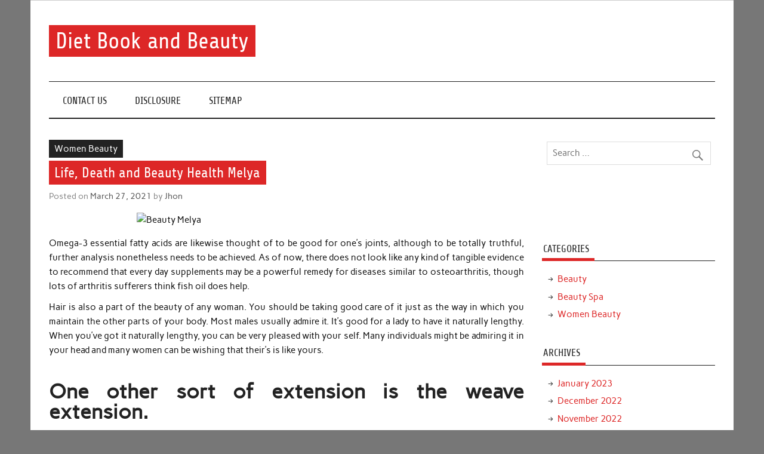

--- FILE ---
content_type: text/html; charset=UTF-8
request_url: http://www.8hourdietbook.com/life-death-and-beauty-health-melya
body_size: 11349
content:
<!DOCTYPE html><!-- HTML 5 -->
<html lang="en-US">

<head>
<meta charset="UTF-8" />
<meta name="viewport" content="width=device-width, initial-scale=1">
<link rel="profile" href="http://gmpg.org/xfn/11" />
<link rel="pingback" href="http://www.8hourdietbook.com/xmlrpc.php" />

<title>Life, Death and Beauty Health Melya &#8211; Diet Book and Beauty</title>
<meta name='robots' content='max-image-preview:large' />
<link rel="alternate" type="application/rss+xml" title="Diet Book and Beauty &raquo; Feed" href="http://www.8hourdietbook.com/feed" />
<link rel="alternate" type="application/rss+xml" title="Diet Book and Beauty &raquo; Comments Feed" href="http://www.8hourdietbook.com/comments/feed" />
<link rel="alternate" type="application/rss+xml" title="Diet Book and Beauty &raquo; Life, Death and Beauty Health Melya Comments Feed" href="http://www.8hourdietbook.com/life-death-and-beauty-health-melya/feed" />
<link rel="alternate" title="oEmbed (JSON)" type="application/json+oembed" href="http://www.8hourdietbook.com/wp-json/oembed/1.0/embed?url=http%3A%2F%2Fwww.8hourdietbook.com%2Flife-death-and-beauty-health-melya" />
<link rel="alternate" title="oEmbed (XML)" type="text/xml+oembed" href="http://www.8hourdietbook.com/wp-json/oembed/1.0/embed?url=http%3A%2F%2Fwww.8hourdietbook.com%2Flife-death-and-beauty-health-melya&#038;format=xml" />
<style id='wp-img-auto-sizes-contain-inline-css' type='text/css'>
img:is([sizes=auto i],[sizes^="auto," i]){contain-intrinsic-size:3000px 1500px}
/*# sourceURL=wp-img-auto-sizes-contain-inline-css */
</style>
<link rel='stylesheet' id='anderson-custom-fonts-css' href='http://www.8hourdietbook.com/wp-content/themes/anderson-lite/css/custom-fonts.css?ver=20180413' type='text/css' media='all' />
<style id='wp-emoji-styles-inline-css' type='text/css'>

	img.wp-smiley, img.emoji {
		display: inline !important;
		border: none !important;
		box-shadow: none !important;
		height: 1em !important;
		width: 1em !important;
		margin: 0 0.07em !important;
		vertical-align: -0.1em !important;
		background: none !important;
		padding: 0 !important;
	}
/*# sourceURL=wp-emoji-styles-inline-css */
</style>
<style id='wp-block-library-inline-css' type='text/css'>
:root{--wp-block-synced-color:#7a00df;--wp-block-synced-color--rgb:122,0,223;--wp-bound-block-color:var(--wp-block-synced-color);--wp-editor-canvas-background:#ddd;--wp-admin-theme-color:#007cba;--wp-admin-theme-color--rgb:0,124,186;--wp-admin-theme-color-darker-10:#006ba1;--wp-admin-theme-color-darker-10--rgb:0,107,160.5;--wp-admin-theme-color-darker-20:#005a87;--wp-admin-theme-color-darker-20--rgb:0,90,135;--wp-admin-border-width-focus:2px}@media (min-resolution:192dpi){:root{--wp-admin-border-width-focus:1.5px}}.wp-element-button{cursor:pointer}:root .has-very-light-gray-background-color{background-color:#eee}:root .has-very-dark-gray-background-color{background-color:#313131}:root .has-very-light-gray-color{color:#eee}:root .has-very-dark-gray-color{color:#313131}:root .has-vivid-green-cyan-to-vivid-cyan-blue-gradient-background{background:linear-gradient(135deg,#00d084,#0693e3)}:root .has-purple-crush-gradient-background{background:linear-gradient(135deg,#34e2e4,#4721fb 50%,#ab1dfe)}:root .has-hazy-dawn-gradient-background{background:linear-gradient(135deg,#faaca8,#dad0ec)}:root .has-subdued-olive-gradient-background{background:linear-gradient(135deg,#fafae1,#67a671)}:root .has-atomic-cream-gradient-background{background:linear-gradient(135deg,#fdd79a,#004a59)}:root .has-nightshade-gradient-background{background:linear-gradient(135deg,#330968,#31cdcf)}:root .has-midnight-gradient-background{background:linear-gradient(135deg,#020381,#2874fc)}:root{--wp--preset--font-size--normal:16px;--wp--preset--font-size--huge:42px}.has-regular-font-size{font-size:1em}.has-larger-font-size{font-size:2.625em}.has-normal-font-size{font-size:var(--wp--preset--font-size--normal)}.has-huge-font-size{font-size:var(--wp--preset--font-size--huge)}.has-text-align-center{text-align:center}.has-text-align-left{text-align:left}.has-text-align-right{text-align:right}.has-fit-text{white-space:nowrap!important}#end-resizable-editor-section{display:none}.aligncenter{clear:both}.items-justified-left{justify-content:flex-start}.items-justified-center{justify-content:center}.items-justified-right{justify-content:flex-end}.items-justified-space-between{justify-content:space-between}.screen-reader-text{border:0;clip-path:inset(50%);height:1px;margin:-1px;overflow:hidden;padding:0;position:absolute;width:1px;word-wrap:normal!important}.screen-reader-text:focus{background-color:#ddd;clip-path:none;color:#444;display:block;font-size:1em;height:auto;left:5px;line-height:normal;padding:15px 23px 14px;text-decoration:none;top:5px;width:auto;z-index:100000}html :where(.has-border-color){border-style:solid}html :where([style*=border-top-color]){border-top-style:solid}html :where([style*=border-right-color]){border-right-style:solid}html :where([style*=border-bottom-color]){border-bottom-style:solid}html :where([style*=border-left-color]){border-left-style:solid}html :where([style*=border-width]){border-style:solid}html :where([style*=border-top-width]){border-top-style:solid}html :where([style*=border-right-width]){border-right-style:solid}html :where([style*=border-bottom-width]){border-bottom-style:solid}html :where([style*=border-left-width]){border-left-style:solid}html :where(img[class*=wp-image-]){height:auto;max-width:100%}:where(figure){margin:0 0 1em}html :where(.is-position-sticky){--wp-admin--admin-bar--position-offset:var(--wp-admin--admin-bar--height,0px)}@media screen and (max-width:600px){html :where(.is-position-sticky){--wp-admin--admin-bar--position-offset:0px}}

/*# sourceURL=wp-block-library-inline-css */
</style><style id='global-styles-inline-css' type='text/css'>
:root{--wp--preset--aspect-ratio--square: 1;--wp--preset--aspect-ratio--4-3: 4/3;--wp--preset--aspect-ratio--3-4: 3/4;--wp--preset--aspect-ratio--3-2: 3/2;--wp--preset--aspect-ratio--2-3: 2/3;--wp--preset--aspect-ratio--16-9: 16/9;--wp--preset--aspect-ratio--9-16: 9/16;--wp--preset--color--black: #353535;--wp--preset--color--cyan-bluish-gray: #abb8c3;--wp--preset--color--white: #ffffff;--wp--preset--color--pale-pink: #f78da7;--wp--preset--color--vivid-red: #cf2e2e;--wp--preset--color--luminous-vivid-orange: #ff6900;--wp--preset--color--luminous-vivid-amber: #fcb900;--wp--preset--color--light-green-cyan: #7bdcb5;--wp--preset--color--vivid-green-cyan: #00d084;--wp--preset--color--pale-cyan-blue: #8ed1fc;--wp--preset--color--vivid-cyan-blue: #0693e3;--wp--preset--color--vivid-purple: #9b51e0;--wp--preset--color--primary: #dd2727;--wp--preset--color--light-gray: #f0f0f0;--wp--preset--color--dark-gray: #777777;--wp--preset--gradient--vivid-cyan-blue-to-vivid-purple: linear-gradient(135deg,rgb(6,147,227) 0%,rgb(155,81,224) 100%);--wp--preset--gradient--light-green-cyan-to-vivid-green-cyan: linear-gradient(135deg,rgb(122,220,180) 0%,rgb(0,208,130) 100%);--wp--preset--gradient--luminous-vivid-amber-to-luminous-vivid-orange: linear-gradient(135deg,rgb(252,185,0) 0%,rgb(255,105,0) 100%);--wp--preset--gradient--luminous-vivid-orange-to-vivid-red: linear-gradient(135deg,rgb(255,105,0) 0%,rgb(207,46,46) 100%);--wp--preset--gradient--very-light-gray-to-cyan-bluish-gray: linear-gradient(135deg,rgb(238,238,238) 0%,rgb(169,184,195) 100%);--wp--preset--gradient--cool-to-warm-spectrum: linear-gradient(135deg,rgb(74,234,220) 0%,rgb(151,120,209) 20%,rgb(207,42,186) 40%,rgb(238,44,130) 60%,rgb(251,105,98) 80%,rgb(254,248,76) 100%);--wp--preset--gradient--blush-light-purple: linear-gradient(135deg,rgb(255,206,236) 0%,rgb(152,150,240) 100%);--wp--preset--gradient--blush-bordeaux: linear-gradient(135deg,rgb(254,205,165) 0%,rgb(254,45,45) 50%,rgb(107,0,62) 100%);--wp--preset--gradient--luminous-dusk: linear-gradient(135deg,rgb(255,203,112) 0%,rgb(199,81,192) 50%,rgb(65,88,208) 100%);--wp--preset--gradient--pale-ocean: linear-gradient(135deg,rgb(255,245,203) 0%,rgb(182,227,212) 50%,rgb(51,167,181) 100%);--wp--preset--gradient--electric-grass: linear-gradient(135deg,rgb(202,248,128) 0%,rgb(113,206,126) 100%);--wp--preset--gradient--midnight: linear-gradient(135deg,rgb(2,3,129) 0%,rgb(40,116,252) 100%);--wp--preset--font-size--small: 13px;--wp--preset--font-size--medium: 20px;--wp--preset--font-size--large: 36px;--wp--preset--font-size--x-large: 42px;--wp--preset--spacing--20: 0.44rem;--wp--preset--spacing--30: 0.67rem;--wp--preset--spacing--40: 1rem;--wp--preset--spacing--50: 1.5rem;--wp--preset--spacing--60: 2.25rem;--wp--preset--spacing--70: 3.38rem;--wp--preset--spacing--80: 5.06rem;--wp--preset--shadow--natural: 6px 6px 9px rgba(0, 0, 0, 0.2);--wp--preset--shadow--deep: 12px 12px 50px rgba(0, 0, 0, 0.4);--wp--preset--shadow--sharp: 6px 6px 0px rgba(0, 0, 0, 0.2);--wp--preset--shadow--outlined: 6px 6px 0px -3px rgb(255, 255, 255), 6px 6px rgb(0, 0, 0);--wp--preset--shadow--crisp: 6px 6px 0px rgb(0, 0, 0);}:where(.is-layout-flex){gap: 0.5em;}:where(.is-layout-grid){gap: 0.5em;}body .is-layout-flex{display: flex;}.is-layout-flex{flex-wrap: wrap;align-items: center;}.is-layout-flex > :is(*, div){margin: 0;}body .is-layout-grid{display: grid;}.is-layout-grid > :is(*, div){margin: 0;}:where(.wp-block-columns.is-layout-flex){gap: 2em;}:where(.wp-block-columns.is-layout-grid){gap: 2em;}:where(.wp-block-post-template.is-layout-flex){gap: 1.25em;}:where(.wp-block-post-template.is-layout-grid){gap: 1.25em;}.has-black-color{color: var(--wp--preset--color--black) !important;}.has-cyan-bluish-gray-color{color: var(--wp--preset--color--cyan-bluish-gray) !important;}.has-white-color{color: var(--wp--preset--color--white) !important;}.has-pale-pink-color{color: var(--wp--preset--color--pale-pink) !important;}.has-vivid-red-color{color: var(--wp--preset--color--vivid-red) !important;}.has-luminous-vivid-orange-color{color: var(--wp--preset--color--luminous-vivid-orange) !important;}.has-luminous-vivid-amber-color{color: var(--wp--preset--color--luminous-vivid-amber) !important;}.has-light-green-cyan-color{color: var(--wp--preset--color--light-green-cyan) !important;}.has-vivid-green-cyan-color{color: var(--wp--preset--color--vivid-green-cyan) !important;}.has-pale-cyan-blue-color{color: var(--wp--preset--color--pale-cyan-blue) !important;}.has-vivid-cyan-blue-color{color: var(--wp--preset--color--vivid-cyan-blue) !important;}.has-vivid-purple-color{color: var(--wp--preset--color--vivid-purple) !important;}.has-black-background-color{background-color: var(--wp--preset--color--black) !important;}.has-cyan-bluish-gray-background-color{background-color: var(--wp--preset--color--cyan-bluish-gray) !important;}.has-white-background-color{background-color: var(--wp--preset--color--white) !important;}.has-pale-pink-background-color{background-color: var(--wp--preset--color--pale-pink) !important;}.has-vivid-red-background-color{background-color: var(--wp--preset--color--vivid-red) !important;}.has-luminous-vivid-orange-background-color{background-color: var(--wp--preset--color--luminous-vivid-orange) !important;}.has-luminous-vivid-amber-background-color{background-color: var(--wp--preset--color--luminous-vivid-amber) !important;}.has-light-green-cyan-background-color{background-color: var(--wp--preset--color--light-green-cyan) !important;}.has-vivid-green-cyan-background-color{background-color: var(--wp--preset--color--vivid-green-cyan) !important;}.has-pale-cyan-blue-background-color{background-color: var(--wp--preset--color--pale-cyan-blue) !important;}.has-vivid-cyan-blue-background-color{background-color: var(--wp--preset--color--vivid-cyan-blue) !important;}.has-vivid-purple-background-color{background-color: var(--wp--preset--color--vivid-purple) !important;}.has-black-border-color{border-color: var(--wp--preset--color--black) !important;}.has-cyan-bluish-gray-border-color{border-color: var(--wp--preset--color--cyan-bluish-gray) !important;}.has-white-border-color{border-color: var(--wp--preset--color--white) !important;}.has-pale-pink-border-color{border-color: var(--wp--preset--color--pale-pink) !important;}.has-vivid-red-border-color{border-color: var(--wp--preset--color--vivid-red) !important;}.has-luminous-vivid-orange-border-color{border-color: var(--wp--preset--color--luminous-vivid-orange) !important;}.has-luminous-vivid-amber-border-color{border-color: var(--wp--preset--color--luminous-vivid-amber) !important;}.has-light-green-cyan-border-color{border-color: var(--wp--preset--color--light-green-cyan) !important;}.has-vivid-green-cyan-border-color{border-color: var(--wp--preset--color--vivid-green-cyan) !important;}.has-pale-cyan-blue-border-color{border-color: var(--wp--preset--color--pale-cyan-blue) !important;}.has-vivid-cyan-blue-border-color{border-color: var(--wp--preset--color--vivid-cyan-blue) !important;}.has-vivid-purple-border-color{border-color: var(--wp--preset--color--vivid-purple) !important;}.has-vivid-cyan-blue-to-vivid-purple-gradient-background{background: var(--wp--preset--gradient--vivid-cyan-blue-to-vivid-purple) !important;}.has-light-green-cyan-to-vivid-green-cyan-gradient-background{background: var(--wp--preset--gradient--light-green-cyan-to-vivid-green-cyan) !important;}.has-luminous-vivid-amber-to-luminous-vivid-orange-gradient-background{background: var(--wp--preset--gradient--luminous-vivid-amber-to-luminous-vivid-orange) !important;}.has-luminous-vivid-orange-to-vivid-red-gradient-background{background: var(--wp--preset--gradient--luminous-vivid-orange-to-vivid-red) !important;}.has-very-light-gray-to-cyan-bluish-gray-gradient-background{background: var(--wp--preset--gradient--very-light-gray-to-cyan-bluish-gray) !important;}.has-cool-to-warm-spectrum-gradient-background{background: var(--wp--preset--gradient--cool-to-warm-spectrum) !important;}.has-blush-light-purple-gradient-background{background: var(--wp--preset--gradient--blush-light-purple) !important;}.has-blush-bordeaux-gradient-background{background: var(--wp--preset--gradient--blush-bordeaux) !important;}.has-luminous-dusk-gradient-background{background: var(--wp--preset--gradient--luminous-dusk) !important;}.has-pale-ocean-gradient-background{background: var(--wp--preset--gradient--pale-ocean) !important;}.has-electric-grass-gradient-background{background: var(--wp--preset--gradient--electric-grass) !important;}.has-midnight-gradient-background{background: var(--wp--preset--gradient--midnight) !important;}.has-small-font-size{font-size: var(--wp--preset--font-size--small) !important;}.has-medium-font-size{font-size: var(--wp--preset--font-size--medium) !important;}.has-large-font-size{font-size: var(--wp--preset--font-size--large) !important;}.has-x-large-font-size{font-size: var(--wp--preset--font-size--x-large) !important;}
/*# sourceURL=global-styles-inline-css */
</style>

<style id='classic-theme-styles-inline-css' type='text/css'>
/*! This file is auto-generated */
.wp-block-button__link{color:#fff;background-color:#32373c;border-radius:9999px;box-shadow:none;text-decoration:none;padding:calc(.667em + 2px) calc(1.333em + 2px);font-size:1.125em}.wp-block-file__button{background:#32373c;color:#fff;text-decoration:none}
/*# sourceURL=/wp-includes/css/classic-themes.min.css */
</style>
<link rel='stylesheet' id='anderson-lite-stylesheet-css' href='http://www.8hourdietbook.com/wp-content/themes/anderson-lite/style.css?ver=1.6.6' type='text/css' media='all' />
<style id='anderson-lite-stylesheet-inline-css' type='text/css'>
.site-description {
	position: absolute;
	clip: rect(1px, 1px, 1px, 1px);
}
/*# sourceURL=anderson-lite-stylesheet-inline-css */
</style>
<link rel='stylesheet' id='genericons-css' href='http://www.8hourdietbook.com/wp-content/themes/anderson-lite/css/genericons/genericons.css?ver=3.4.1' type='text/css' media='all' />
<link rel='stylesheet' id='themezee-related-posts-css' href='http://www.8hourdietbook.com/wp-content/themes/anderson-lite/css/themezee-related-posts.css?ver=20160421' type='text/css' media='all' />
<script type="text/javascript" src="http://www.8hourdietbook.com/wp-includes/js/jquery/jquery.min.js?ver=3.7.1" id="jquery-core-js"></script>
<script type="text/javascript" src="http://www.8hourdietbook.com/wp-includes/js/jquery/jquery-migrate.min.js?ver=3.4.1" id="jquery-migrate-js"></script>
<script type="text/javascript" id="anderson-lite-navigation-js-extra">
/* <![CDATA[ */
var anderson_navigation_params = {"mainnav_title":"Menu","topnav_title":"Menu"};
//# sourceURL=anderson-lite-navigation-js-extra
/* ]]> */
</script>
<script type="text/javascript" src="http://www.8hourdietbook.com/wp-content/themes/anderson-lite/js/navigation.js?ver=20160719" id="anderson-lite-navigation-js"></script>
<link rel="https://api.w.org/" href="http://www.8hourdietbook.com/wp-json/" /><link rel="alternate" title="JSON" type="application/json" href="http://www.8hourdietbook.com/wp-json/wp/v2/posts/50732" /><link rel="EditURI" type="application/rsd+xml" title="RSD" href="http://www.8hourdietbook.com/xmlrpc.php?rsd" />
<meta name="generator" content="WordPress 6.9" />
<link rel="canonical" href="http://www.8hourdietbook.com/life-death-and-beauty-health-melya" />
<link rel='shortlink' href='http://www.8hourdietbook.com/?p=50732' />
		<style type="text/css" id="wp-custom-css">
			.post{ text-align: justify;
}		</style>
		</head>

<body class="wp-singular post-template-default single single-post postid-50732 single-format-standard wp-theme-anderson-lite">

<a class="skip-link screen-reader-text" href="#content">Skip to content</a>

<div id="wrapper" class="hfeed">

	<div id="header-wrap">

		<div id="topheader" class="container clearfix">
					</div>

		<header id="header" class="container clearfix" role="banner">

			<div id="logo">

								
			<p class="site-title"><a href="http://www.8hourdietbook.com/" rel="home">Diet Book and Beauty</a></p>

						
			<p class="site-description">Just let your beauty shine through</p>

		
			</div>

			
		</header>

	</div>

	<div id="navigation-wrap">

		<nav id="mainnav" class="container clearfix" role="navigation">
			<ul id="mainnav-menu" class="main-navigation-menu menu"><li class="page_item page-item-12"><a href="http://www.8hourdietbook.com/contact-us">CONTACT US</a></li>
<li class="page_item page-item-14"><a href="http://www.8hourdietbook.com/disclosure">DISCLOSURE</a></li>
<li class="page_item page-item-16"><a href="http://www.8hourdietbook.com/sitemap">SITEMAP</a></li>
</ul>		</nav>

	</div>

	
	<div id="wrap" class="container clearfix">
		
		<section id="content" class="primary" role="main">
		
				
		
	<article id="post-50732" class="post-50732 post type-post status-publish format-standard hentry category-women-beauty tag-beauty tag-health tag-melya">
		
		
		<div class="single-post-categories post-categories clearfix">
			<ul class="post-categories">
	<li><a href="http://www.8hourdietbook.com/category/women-beauty" rel="category tag">Women Beauty</a></li></ul>		</div>

		
		<div class="post-content">

			<h1 class="entry-title post-title">Life, Death and Beauty Health Melya</h1>			
			<div class="entry-meta postmeta"><span class="meta-date">Posted on <a href="http://www.8hourdietbook.com/life-death-and-beauty-health-melya" title="3:26 pm" rel="bookmark"><time class="entry-date published updated" datetime="2021-03-27T15:26:54+00:00">March 27, 2021</time></a></span><span class="meta-author"> by <span class="author vcard"><a class="url fn n" href="http://www.8hourdietbook.com/" title="View all posts by Jhon" rel="author">Jhon</a></span></span></div>
			
			<div class="entry clearfix">
				<p><img decoding="async" class="wp-post-image aligncenter" src="https://th.bing.com/th/id/Ra5fdf8159c39cb33845f50f949147583?rik=Kx993r2ie%2b21hw&#038;riu=http%3a%2f%2fwww.latina.com%2fsites%2fdefault%2ffiles%2f3_eva_longoria_latina_beauty_0906_400_0.jpg" width="501px" alt="Beauty Melya">Omega-3 essential fatty acids are likewise thought of to be good for one&#8217;s joints, although to be totally truthful, further analysis nonetheless needs to be achieved. As of now, there does not look like any kind of tangible evidence to recommend that every day supplements may be a powerful remedy for diseases similar to osteoarthritis, though lots of arthritis sufferers think fish oil does help.</p>
<p>Hair is also a part of the beauty of any woman. You should be taking good care of it just as the way in which you maintain the other parts of your body. Most males usually admire it. It&#8217;s good for a lady to have it naturally lengthy. When you&#8217;ve got it naturally lengthy, you can be very pleased with your self. Many individuals might be admiring it in your head and many women can be wishing that their&#8217;s is like yours.</p>
<h2>One other sort of extension is the weave extension.</h2>
<p>Consuming too much alcohol can create an entire slew of problems. Due to this fact, there have to be another means that resveratrol and weight reduction might be linked. Resveratrol helps in balancing blood sugars and it helps to control the physique?s energy supply.</p>
<h2>After oiling, press the enamel back into place.</h2>
<p>So, what about fish oil benefits for hair progress? Can it be that straightforward for a bald man to revive his head to its previous glory? So far, there&#8217;s absolutely no definitive evidence to help this, and let&#8217;s be sincere, it is apparent to see why. For those who might easily get all of your hair back by merely having numerous inexpensive supplements, I doubt you&#8217;d ever see one other bald man once more.</p>
<h2>Conclusion</h2>
<p>Vitamin A used in the therapy of the pores and skin situations, cystic acne and psoriasis. 1. Drink loads of water day by day &#8211; most medical doctors recommend 7 to 10 glasses a day. Deciding your perfect hair reduce might be simply as confusing as deciding on a brand new wardrobe; you&#8217;ll be spending good cash on it and sporting it for a whole season-the stress is on! Remember to cover all uncovered pores and skin earlier than going open air and use a humidifier inside your property.</p>
				<!-- <rdf:RDF xmlns:rdf="http://www.w3.org/1999/02/22-rdf-syntax-ns#"
			xmlns:dc="http://purl.org/dc/elements/1.1/"
			xmlns:trackback="http://madskills.com/public/xml/rss/module/trackback/">
		<rdf:Description rdf:about="http://www.8hourdietbook.com/life-death-and-beauty-health-melya"
    dc:identifier="http://www.8hourdietbook.com/life-death-and-beauty-health-melya"
    dc:title="Life, Death and Beauty Health Melya"
    trackback:ping="http://www.8hourdietbook.com/life-death-and-beauty-health-melya/trackback" />
</rdf:RDF> -->
				<div class="page-links"></div>			
			</div>
			
			<div class="post-tags clearfix"><a href="http://www.8hourdietbook.com/tag/beauty" rel="tag">beauty</a> <a href="http://www.8hourdietbook.com/tag/health" rel="tag">health</a> <a href="http://www.8hourdietbook.com/tag/melya" rel="tag">melya</a></div>
						
		</div>

	</article>		
					
				
		


	<div id="comments">
	
		
						<div id="respond" class="comment-respond">
		<h3 id="reply-title" class="comment-reply-title">Leave a Reply <small><a rel="nofollow" id="cancel-comment-reply-link" href="/life-death-and-beauty-health-melya#respond" style="display:none;">Cancel reply</a></small></h3><p class="must-log-in">You must be <a href="http://www.8hourdietbook.com/wp-login.php?redirect_to=http%3A%2F%2Fwww.8hourdietbook.com%2Flife-death-and-beauty-health-melya">logged in</a> to post a comment.</p>	</div><!-- #respond -->
			
	</div>

		
		</section>
		
		
	<section id="sidebar" class="secondary clearfix" role="complementary">

		<aside id="search-2" class="widget widget_search clearfix">
	<form role="search" method="get" class="search-form" action="http://www.8hourdietbook.com/">
		<label>
			<span class="screen-reader-text">Search for:</span>
			<input type="search" class="search-field" placeholder="Search &hellip;" value="" name="s">
		</label>
		<button type="submit" class="search-submit">
			<span class="genericon-search"></span>
		</button>
	</form>

</aside><aside id="magenet_widget-2" class="widget widget_magenet_widget clearfix"><aside class="widget magenet_widget_box"><div class="mads-block"></div></aside></aside><aside id="categories-2" class="widget widget_categories clearfix"><h3 class="widgettitle"><span>Categories</span></h3>
			<ul>
					<li class="cat-item cat-item-2"><a href="http://www.8hourdietbook.com/category/beauty">Beauty</a>
</li>
	<li class="cat-item cat-item-3"><a href="http://www.8hourdietbook.com/category/beauty-spa">Beauty Spa</a>
</li>
	<li class="cat-item cat-item-4"><a href="http://www.8hourdietbook.com/category/women-beauty">Women Beauty</a>
</li>
			</ul>

			</aside><aside id="archives-2" class="widget widget_archive clearfix"><h3 class="widgettitle"><span>Archives</span></h3>
			<ul>
					<li><a href='http://www.8hourdietbook.com/2023/01'>January 2023</a></li>
	<li><a href='http://www.8hourdietbook.com/2022/12'>December 2022</a></li>
	<li><a href='http://www.8hourdietbook.com/2022/11'>November 2022</a></li>
	<li><a href='http://www.8hourdietbook.com/2022/10'>October 2022</a></li>
	<li><a href='http://www.8hourdietbook.com/2022/09'>September 2022</a></li>
	<li><a href='http://www.8hourdietbook.com/2022/08'>August 2022</a></li>
	<li><a href='http://www.8hourdietbook.com/2022/07'>July 2022</a></li>
	<li><a href='http://www.8hourdietbook.com/2022/06'>June 2022</a></li>
	<li><a href='http://www.8hourdietbook.com/2022/05'>May 2022</a></li>
	<li><a href='http://www.8hourdietbook.com/2022/04'>April 2022</a></li>
	<li><a href='http://www.8hourdietbook.com/2022/03'>March 2022</a></li>
	<li><a href='http://www.8hourdietbook.com/2022/02'>February 2022</a></li>
	<li><a href='http://www.8hourdietbook.com/2022/01'>January 2022</a></li>
	<li><a href='http://www.8hourdietbook.com/2021/12'>December 2021</a></li>
	<li><a href='http://www.8hourdietbook.com/2021/11'>November 2021</a></li>
	<li><a href='http://www.8hourdietbook.com/2021/10'>October 2021</a></li>
	<li><a href='http://www.8hourdietbook.com/2021/09'>September 2021</a></li>
	<li><a href='http://www.8hourdietbook.com/2021/08'>August 2021</a></li>
	<li><a href='http://www.8hourdietbook.com/2021/07'>July 2021</a></li>
	<li><a href='http://www.8hourdietbook.com/2021/06'>June 2021</a></li>
	<li><a href='http://www.8hourdietbook.com/2021/05'>May 2021</a></li>
	<li><a href='http://www.8hourdietbook.com/2021/04'>April 2021</a></li>
	<li><a href='http://www.8hourdietbook.com/2021/03'>March 2021</a></li>
	<li><a href='http://www.8hourdietbook.com/2021/02'>February 2021</a></li>
	<li><a href='http://www.8hourdietbook.com/2021/01'>January 2021</a></li>
	<li><a href='http://www.8hourdietbook.com/2020/12'>December 2020</a></li>
	<li><a href='http://www.8hourdietbook.com/2020/11'>November 2020</a></li>
			</ul>

			</aside>
		<aside id="recent-posts-2" class="widget widget_recent_entries clearfix">
		<h3 class="widgettitle"><span>Recent Posts</span></h3>
		<ul>
											<li>
					<a href="http://www.8hourdietbook.com/stunning-factual-statements-about-body-massage-melya-told-by-a-specialist">Stunning Factual Statements About Body Massage Melya Told By A Specialist</a>
									</li>
											<li>
					<a href="http://www.8hourdietbook.com/detox-melya-a-synopsis">Detox Melya &#8211; A Synopsis</a>
									</li>
											<li>
					<a href="http://www.8hourdietbook.com/what-the-experts-are-not-expressing-about-detox-melya-and-how-it-affects-you">What The Experts Are not Expressing About Detox Melya And How It Affects You</a>
									</li>
											<li>
					<a href="http://www.8hourdietbook.com/the-basics-of-beauty-health-melya-revealed">The Basics Of Beauty Health Melya Revealed</a>
									</li>
											<li>
					<a href="http://www.8hourdietbook.com/best-winter-shoes-for-your-trip-to-sweden">Best Winter Shoes for Your Trip to Sweden</a>
									</li>
											<li>
					<a href="http://www.8hourdietbook.com/5-simple-details-about-beauty-tips-melya-explained">5 Simple Details About Beauty Tips Melya Explained</a>
									</li>
											<li>
					<a href="http://www.8hourdietbook.com/the-fundamentals-of-beauty-melya-that-you-could-reap-the-benefits-of-starting-today">The Fundamentals of Beauty Melya That You Could Reap The Benefits Of Starting Today</a>
									</li>
											<li>
					<a href="http://www.8hourdietbook.com/dirty-details-about-about-beauty-melya-unmasked">Dirty Details About About Beauty Melya Unmasked</a>
									</li>
											<li>
					<a href="http://www.8hourdietbook.com/the-simple-best-strategy-to-use-for-beauty-melya-unmasked">The Simple Best Strategy To Use For Beauty Melya Unmasked</a>
									</li>
											<li>
					<a href="http://www.8hourdietbook.com/the-birth-of-detox-melya">The Birth of Detox Melya</a>
									</li>
					</ul>

		</aside><aside id="tag_cloud-2" class="widget widget_tag_cloud clearfix"><h3 class="widgettitle"><span>Tags</span></h3><div class="tagcloud"><a href="http://www.8hourdietbook.com/tag/about" class="tag-cloud-link tag-link-7 tag-link-position-1" style="font-size: 18.8pt;" aria-label="about (175 items)">about</a>
<a href="http://www.8hourdietbook.com/tag/article" class="tag-cloud-link tag-link-25 tag-link-position-2" style="font-size: 9.68pt;" aria-label="article (12 items)">article</a>
<a href="http://www.8hourdietbook.com/tag/authorities" class="tag-cloud-link tag-link-30 tag-link-position-3" style="font-size: 8.8pt;" aria-label="authorities (9 items)">authorities</a>
<a href="http://www.8hourdietbook.com/tag/beauty" class="tag-cloud-link tag-link-34 tag-link-position-4" style="font-size: 20.64pt;" aria-label="beauty (300 items)">beauty</a>
<a href="http://www.8hourdietbook.com/tag/before" class="tag-cloud-link tag-link-35 tag-link-position-5" style="font-size: 8.8pt;" aria-label="before (9 items)">before</a>
<a href="http://www.8hourdietbook.com/tag/details" class="tag-cloud-link tag-link-65 tag-link-position-6" style="font-size: 10.64pt;" aria-label="details (16 items)">details</a>
<a href="http://www.8hourdietbook.com/tag/detox" class="tag-cloud-link tag-link-66 tag-link-position-7" style="font-size: 14.24pt;" aria-label="detox (47 items)">detox</a>
<a href="http://www.8hourdietbook.com/tag/discovered" class="tag-cloud-link tag-link-72 tag-link-position-8" style="font-size: 9.12pt;" aria-label="discovered (10 items)">discovered</a>
<a href="http://www.8hourdietbook.com/tag/every" class="tag-cloud-link tag-link-78 tag-link-position-9" style="font-size: 9.12pt;" aria-label="every (10 items)">every</a>
<a href="http://www.8hourdietbook.com/tag/everyone" class="tag-cloud-link tag-link-80 tag-link-position-10" style="font-size: 8.8pt;" aria-label="everyone (9 items)">everyone</a>
<a href="http://www.8hourdietbook.com/tag/experts" class="tag-cloud-link tag-link-88 tag-link-position-11" style="font-size: 9.68pt;" aria-label="experts (12 items)">experts</a>
<a href="http://www.8hourdietbook.com/tag/exposed" class="tag-cloud-link tag-link-90 tag-link-position-12" style="font-size: 10pt;" aria-label="exposed (13 items)">exposed</a>
<a href="http://www.8hourdietbook.com/tag/facts" class="tag-cloud-link tag-link-93 tag-link-position-13" style="font-size: 9.12pt;" aria-label="facts (10 items)">facts</a>
<a href="http://www.8hourdietbook.com/tag/factual" class="tag-cloud-link tag-link-94 tag-link-position-14" style="font-size: 8.4pt;" aria-label="factual (8 items)">factual</a>
<a href="http://www.8hourdietbook.com/tag/health" class="tag-cloud-link tag-link-113 tag-link-position-15" style="font-size: 16.08pt;" aria-label="health (80 items)">health</a>
<a href="http://www.8hourdietbook.com/tag/hidden" class="tag-cloud-link tag-link-115 tag-link-position-16" style="font-size: 8.8pt;" aria-label="hidden (9 items)">hidden</a>
<a href="http://www.8hourdietbook.com/tag/learn" class="tag-cloud-link tag-link-136 tag-link-position-17" style="font-size: 8.8pt;" aria-label="learn (9 items)">learn</a>
<a href="http://www.8hourdietbook.com/tag/massage" class="tag-cloud-link tag-link-148 tag-link-position-18" style="font-size: 13.52pt;" aria-label="massage (38 items)">massage</a>
<a href="http://www.8hourdietbook.com/tag/melya" class="tag-cloud-link tag-link-150 tag-link-position-19" style="font-size: 22pt;" aria-label="melya (445 items)">melya</a>
<a href="http://www.8hourdietbook.com/tag/methods" class="tag-cloud-link tag-link-153 tag-link-position-20" style="font-size: 8.4pt;" aria-label="methods (8 items)">methods</a>
<a href="http://www.8hourdietbook.com/tag/mystery" class="tag-cloud-link tag-link-159 tag-link-position-21" style="font-size: 8pt;" aria-label="mystery (7 items)">mystery</a>
<a href="http://www.8hourdietbook.com/tag/overlooked" class="tag-cloud-link tag-link-173 tag-link-position-22" style="font-size: 8pt;" aria-label="overlooked (7 items)">overlooked</a>
<a href="http://www.8hourdietbook.com/tag/people" class="tag-cloud-link tag-link-175 tag-link-position-23" style="font-size: 10.4pt;" aria-label="people (15 items)">people</a>
<a href="http://www.8hourdietbook.com/tag/questions" class="tag-cloud-link tag-link-193 tag-link-position-24" style="font-size: 10.4pt;" aria-label="questions (15 items)">questions</a>
<a href="http://www.8hourdietbook.com/tag/report" class="tag-cloud-link tag-link-207 tag-link-position-25" style="font-size: 11.36pt;" aria-label="report (20 items)">report</a>
<a href="http://www.8hourdietbook.com/tag/revealed" class="tag-cloud-link tag-link-210 tag-link-position-26" style="font-size: 13.84pt;" aria-label="revealed (42 items)">revealed</a>
<a href="http://www.8hourdietbook.com/tag/saying" class="tag-cloud-link tag-link-216 tag-link-position-27" style="font-size: 8.4pt;" aria-label="saying (8 items)">saying</a>
<a href="http://www.8hourdietbook.com/tag/secret" class="tag-cloud-link tag-link-219 tag-link-position-28" style="font-size: 10.64pt;" aria-label="secret (16 items)">secret</a>
<a href="http://www.8hourdietbook.com/tag/should" class="tag-cloud-link tag-link-225 tag-link-position-29" style="font-size: 10.64pt;" aria-label="should (16 items)">should</a>
<a href="http://www.8hourdietbook.com/tag/shows" class="tag-cloud-link tag-link-226 tag-link-position-30" style="font-size: 8.4pt;" aria-label="shows (8 items)">shows</a>
<a href="http://www.8hourdietbook.com/tag/simple" class="tag-cloud-link tag-link-228 tag-link-position-31" style="font-size: 11.04pt;" aria-label="simple (18 items)">simple</a>
<a href="http://www.8hourdietbook.com/tag/solution" class="tag-cloud-link tag-link-231 tag-link-position-32" style="font-size: 8.4pt;" aria-label="solution (8 items)">solution</a>
<a href="http://www.8hourdietbook.com/tag/statements" class="tag-cloud-link tag-link-240 tag-link-position-33" style="font-size: 8.4pt;" aria-label="statements (8 items)">statements</a>
<a href="http://www.8hourdietbook.com/tag/story" class="tag-cloud-link tag-link-244 tag-link-position-34" style="font-size: 8.4pt;" aria-label="story (8 items)">story</a>
<a href="http://www.8hourdietbook.com/tag/techniques" class="tag-cloud-link tag-link-259 tag-link-position-35" style="font-size: 8.4pt;" aria-label="techniques (8 items)">techniques</a>
<a href="http://www.8hourdietbook.com/tag/thing" class="tag-cloud-link tag-link-263 tag-link-position-36" style="font-size: 8pt;" aria-label="thing (7 items)">thing</a>
<a href="http://www.8hourdietbook.com/tag/today" class="tag-cloud-link tag-link-265 tag-link-position-37" style="font-size: 13.44pt;" aria-label="today (37 items)">today</a>
<a href="http://www.8hourdietbook.com/tag/treatment" class="tag-cloud-link tag-link-266 tag-link-position-38" style="font-size: 12.48pt;" aria-label="treatment (28 items)">treatment</a>
<a href="http://www.8hourdietbook.com/tag/truth" class="tag-cloud-link tag-link-270 tag-link-position-39" style="font-size: 10.88pt;" aria-label="truth (17 items)">truth</a>
<a href="http://www.8hourdietbook.com/tag/ultimate" class="tag-cloud-link tag-link-271 tag-link-position-40" style="font-size: 8.8pt;" aria-label="ultimate (9 items)">ultimate</a>
<a href="http://www.8hourdietbook.com/tag/unanswered" class="tag-cloud-link tag-link-273 tag-link-position-41" style="font-size: 9.44pt;" aria-label="unanswered (11 items)">unanswered</a>
<a href="http://www.8hourdietbook.com/tag/unmasked" class="tag-cloud-link tag-link-284 tag-link-position-42" style="font-size: 10pt;" aria-label="unmasked (13 items)">unmasked</a>
<a href="http://www.8hourdietbook.com/tag/unveiled" class="tag-cloud-link tag-link-287 tag-link-position-43" style="font-size: 10.64pt;" aria-label="unveiled (16 items)">unveiled</a>
<a href="http://www.8hourdietbook.com/tag/women" class="tag-cloud-link tag-link-302 tag-link-position-44" style="font-size: 12.72pt;" aria-label="women (30 items)">women</a>
<a href="http://www.8hourdietbook.com/tag/wrong" class="tag-cloud-link tag-link-304 tag-link-position-45" style="font-size: 8.8pt;" aria-label="wrong (9 items)">wrong</a></div>
</aside>
	</section>	</div>
	
<!-- wmm w -->		
		
	<div id="footer-wrap">
		
		<footer id="footer" class="container clearfix" role="contentinfo">
			
			<nav id="footernav" class="clearfix" role="navigation">
							</nav>
			
			<div class="footer-content">

				
	<span class="credit-link">
		Powered by <a href="http://wordpress.org" title="WordPress">WordPress</a> and <a href="https://themezee.com/themes/anderson/" title="Anderson WordPress Theme">Anderson</a>.	</span>


			</div>
			
		</footer>

	</div>
	
</div><!-- end #wrapper -->

<script type="speculationrules">
{"prefetch":[{"source":"document","where":{"and":[{"href_matches":"/*"},{"not":{"href_matches":["/wp-*.php","/wp-admin/*","/wp-content/uploads/*","/wp-content/*","/wp-content/plugins/*","/wp-content/themes/anderson-lite/*","/*\\?(.+)"]}},{"not":{"selector_matches":"a[rel~=\"nofollow\"]"}},{"not":{"selector_matches":".no-prefetch, .no-prefetch a"}}]},"eagerness":"conservative"}]}
</script>
<script type="text/javascript" src="http://www.8hourdietbook.com/wp-includes/js/comment-reply.min.js?ver=6.9" id="comment-reply-js" async="async" data-wp-strategy="async" fetchpriority="low"></script>
<script id="wp-emoji-settings" type="application/json">
{"baseUrl":"https://s.w.org/images/core/emoji/17.0.2/72x72/","ext":".png","svgUrl":"https://s.w.org/images/core/emoji/17.0.2/svg/","svgExt":".svg","source":{"concatemoji":"http://www.8hourdietbook.com/wp-includes/js/wp-emoji-release.min.js?ver=6.9"}}
</script>
<script type="module">
/* <![CDATA[ */
/*! This file is auto-generated */
const a=JSON.parse(document.getElementById("wp-emoji-settings").textContent),o=(window._wpemojiSettings=a,"wpEmojiSettingsSupports"),s=["flag","emoji"];function i(e){try{var t={supportTests:e,timestamp:(new Date).valueOf()};sessionStorage.setItem(o,JSON.stringify(t))}catch(e){}}function c(e,t,n){e.clearRect(0,0,e.canvas.width,e.canvas.height),e.fillText(t,0,0);t=new Uint32Array(e.getImageData(0,0,e.canvas.width,e.canvas.height).data);e.clearRect(0,0,e.canvas.width,e.canvas.height),e.fillText(n,0,0);const a=new Uint32Array(e.getImageData(0,0,e.canvas.width,e.canvas.height).data);return t.every((e,t)=>e===a[t])}function p(e,t){e.clearRect(0,0,e.canvas.width,e.canvas.height),e.fillText(t,0,0);var n=e.getImageData(16,16,1,1);for(let e=0;e<n.data.length;e++)if(0!==n.data[e])return!1;return!0}function u(e,t,n,a){switch(t){case"flag":return n(e,"\ud83c\udff3\ufe0f\u200d\u26a7\ufe0f","\ud83c\udff3\ufe0f\u200b\u26a7\ufe0f")?!1:!n(e,"\ud83c\udde8\ud83c\uddf6","\ud83c\udde8\u200b\ud83c\uddf6")&&!n(e,"\ud83c\udff4\udb40\udc67\udb40\udc62\udb40\udc65\udb40\udc6e\udb40\udc67\udb40\udc7f","\ud83c\udff4\u200b\udb40\udc67\u200b\udb40\udc62\u200b\udb40\udc65\u200b\udb40\udc6e\u200b\udb40\udc67\u200b\udb40\udc7f");case"emoji":return!a(e,"\ud83e\u1fac8")}return!1}function f(e,t,n,a){let r;const o=(r="undefined"!=typeof WorkerGlobalScope&&self instanceof WorkerGlobalScope?new OffscreenCanvas(300,150):document.createElement("canvas")).getContext("2d",{willReadFrequently:!0}),s=(o.textBaseline="top",o.font="600 32px Arial",{});return e.forEach(e=>{s[e]=t(o,e,n,a)}),s}function r(e){var t=document.createElement("script");t.src=e,t.defer=!0,document.head.appendChild(t)}a.supports={everything:!0,everythingExceptFlag:!0},new Promise(t=>{let n=function(){try{var e=JSON.parse(sessionStorage.getItem(o));if("object"==typeof e&&"number"==typeof e.timestamp&&(new Date).valueOf()<e.timestamp+604800&&"object"==typeof e.supportTests)return e.supportTests}catch(e){}return null}();if(!n){if("undefined"!=typeof Worker&&"undefined"!=typeof OffscreenCanvas&&"undefined"!=typeof URL&&URL.createObjectURL&&"undefined"!=typeof Blob)try{var e="postMessage("+f.toString()+"("+[JSON.stringify(s),u.toString(),c.toString(),p.toString()].join(",")+"));",a=new Blob([e],{type:"text/javascript"});const r=new Worker(URL.createObjectURL(a),{name:"wpTestEmojiSupports"});return void(r.onmessage=e=>{i(n=e.data),r.terminate(),t(n)})}catch(e){}i(n=f(s,u,c,p))}t(n)}).then(e=>{for(const n in e)a.supports[n]=e[n],a.supports.everything=a.supports.everything&&a.supports[n],"flag"!==n&&(a.supports.everythingExceptFlag=a.supports.everythingExceptFlag&&a.supports[n]);var t;a.supports.everythingExceptFlag=a.supports.everythingExceptFlag&&!a.supports.flag,a.supports.everything||((t=a.source||{}).concatemoji?r(t.concatemoji):t.wpemoji&&t.twemoji&&(r(t.twemoji),r(t.wpemoji)))});
//# sourceURL=http://www.8hourdietbook.com/wp-includes/js/wp-emoji-loader.min.js
/* ]]> */
</script>
</body>
</html>